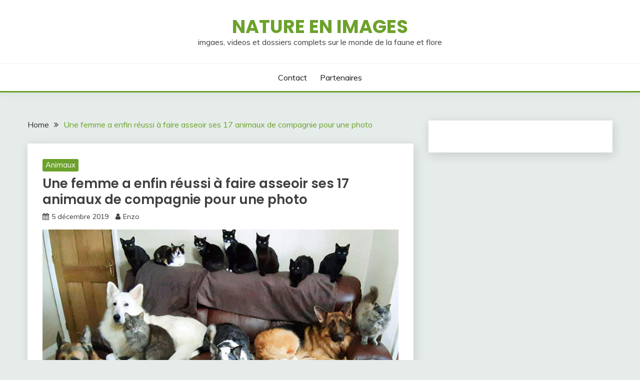

--- FILE ---
content_type: text/html; charset=UTF-8
request_url: https://nature-en-image.org/une-femme-a-enfin-reussi-a-faire-asseoir-ses-17-animaux-de-compagnie-pour-une-photo.html
body_size: 11641
content:
<!doctype html>
<html lang="fr-FR">
<head>
	<meta charset="UTF-8">
	<meta name="viewport" content="width=device-width, initial-scale=1">
	<link rel="profile" href="https://gmpg.org/xfn/11">

	<meta name='robots' content='index, follow, max-image-preview:large, max-snippet:-1, max-video-preview:-1' />

	<!-- This site is optimized with the Yoast SEO plugin v19.10 - https://yoast.com/wordpress/plugins/seo/ -->
	<title>Une femme a enfin réussi à faire asseoir ses 17 animaux de compagnie pour une photo - Nature en images</title>
	<link rel="canonical" href="https://nature-en-image.org/une-femme-a-enfin-reussi-a-faire-asseoir-ses-17-animaux-de-compagnie-pour-une-photo.html" />
	<meta property="og:locale" content="fr_FR" />
	<meta property="og:type" content="article" />
	<meta property="og:title" content="Une femme a enfin réussi à faire asseoir ses 17 animaux de compagnie pour une photo - Nature en images" />
	<meta property="og:description" content="M&#xEA;me si les propri&#xE9;taires aiment prendre des photos de leurs animaux de compagnie, il est clair que les animaux ne partagent pas le m&#xEA;me enthousiasme." />
	<meta property="og:url" content="https://nature-en-image.org/une-femme-a-enfin-reussi-a-faire-asseoir-ses-17-animaux-de-compagnie-pour-une-photo.html" />
	<meta property="og:site_name" content="Nature en images" />
	<meta property="article:published_time" content="2019-12-05T09:07:08+00:00" />
	<meta property="og:image" content="https://nature-en-image.org/wp-content/uploads/2019/12/17-animaux.jpg" />
	<meta property="og:image:width" content="1200" />
	<meta property="og:image:height" content="630" />
	<meta property="og:image:type" content="image/jpeg" />
	<meta name="author" content="Enzo" />
	<meta name="twitter:card" content="summary_large_image" />
	<meta name="twitter:label1" content="Écrit par" />
	<meta name="twitter:data1" content="Enzo" />
	<meta name="twitter:label2" content="Durée de lecture estimée" />
	<meta name="twitter:data2" content="1 minute" />
	<script type="application/ld+json" class="yoast-schema-graph">{"@context":"https://schema.org","@graph":[{"@type":"WebPage","@id":"https://nature-en-image.org/une-femme-a-enfin-reussi-a-faire-asseoir-ses-17-animaux-de-compagnie-pour-une-photo.html","url":"https://nature-en-image.org/une-femme-a-enfin-reussi-a-faire-asseoir-ses-17-animaux-de-compagnie-pour-une-photo.html","name":"Une femme a enfin réussi à faire asseoir ses 17 animaux de compagnie pour une photo - Nature en images","isPartOf":{"@id":"https://nature-en-image.org/#website"},"primaryImageOfPage":{"@id":"https://nature-en-image.org/une-femme-a-enfin-reussi-a-faire-asseoir-ses-17-animaux-de-compagnie-pour-une-photo.html#primaryimage"},"image":{"@id":"https://nature-en-image.org/une-femme-a-enfin-reussi-a-faire-asseoir-ses-17-animaux-de-compagnie-pour-une-photo.html#primaryimage"},"thumbnailUrl":"https://nature-en-image.org/wp-content/uploads/2019/12/17-animaux.jpg","datePublished":"2019-12-05T09:07:08+00:00","dateModified":"2019-12-05T09:07:08+00:00","author":{"@id":"https://nature-en-image.org/#/schema/person/e776db91705c69bfc930e27025a6dcbb"},"breadcrumb":{"@id":"https://nature-en-image.org/une-femme-a-enfin-reussi-a-faire-asseoir-ses-17-animaux-de-compagnie-pour-une-photo.html#breadcrumb"},"inLanguage":"fr-FR","potentialAction":[{"@type":"ReadAction","target":["https://nature-en-image.org/une-femme-a-enfin-reussi-a-faire-asseoir-ses-17-animaux-de-compagnie-pour-une-photo.html"]}]},{"@type":"ImageObject","inLanguage":"fr-FR","@id":"https://nature-en-image.org/une-femme-a-enfin-reussi-a-faire-asseoir-ses-17-animaux-de-compagnie-pour-une-photo.html#primaryimage","url":"https://nature-en-image.org/wp-content/uploads/2019/12/17-animaux.jpg","contentUrl":"https://nature-en-image.org/wp-content/uploads/2019/12/17-animaux.jpg","width":1200,"height":630},{"@type":"BreadcrumbList","@id":"https://nature-en-image.org/une-femme-a-enfin-reussi-a-faire-asseoir-ses-17-animaux-de-compagnie-pour-une-photo.html#breadcrumb","itemListElement":[{"@type":"ListItem","position":1,"name":"Accueil","item":"https://nature-en-image.org/"},{"@type":"ListItem","position":2,"name":"Une femme a enfin réussi à faire asseoir ses 17 animaux de compagnie pour une photo"}]},{"@type":"WebSite","@id":"https://nature-en-image.org/#website","url":"https://nature-en-image.org/","name":"Nature en images","description":"imgaes, videos et dossiers complets sur le monde de la faune et flore","potentialAction":[{"@type":"SearchAction","target":{"@type":"EntryPoint","urlTemplate":"https://nature-en-image.org/?s={search_term_string}"},"query-input":"required name=search_term_string"}],"inLanguage":"fr-FR"},{"@type":"Person","@id":"https://nature-en-image.org/#/schema/person/e776db91705c69bfc930e27025a6dcbb","name":"Enzo","image":{"@type":"ImageObject","inLanguage":"fr-FR","@id":"https://nature-en-image.org/#/schema/person/image/","url":"https://secure.gravatar.com/avatar/eae4557f49df43d282a6b160e15f5acc?s=96&d=mm&r=g","contentUrl":"https://secure.gravatar.com/avatar/eae4557f49df43d282a6b160e15f5acc?s=96&d=mm&r=g","caption":"Enzo"},"url":"https://nature-en-image.org/author/silemine"}]}</script>
	<!-- / Yoast SEO plugin. -->


<link rel='dns-prefetch' href='//fonts.googleapis.com' />
<link rel='dns-prefetch' href='//s.w.org' />
<script>
window._wpemojiSettings = {"baseUrl":"https:\/\/s.w.org\/images\/core\/emoji\/14.0.0\/72x72\/","ext":".png","svgUrl":"https:\/\/s.w.org\/images\/core\/emoji\/14.0.0\/svg\/","svgExt":".svg","source":{"concatemoji":"https:\/\/nature-en-image.org\/wp-includes\/js\/wp-emoji-release.min.js?ver=6.0.11"}};
/*! This file is auto-generated */
!function(e,a,t){var n,r,o,i=a.createElement("canvas"),p=i.getContext&&i.getContext("2d");function s(e,t){var a=String.fromCharCode,e=(p.clearRect(0,0,i.width,i.height),p.fillText(a.apply(this,e),0,0),i.toDataURL());return p.clearRect(0,0,i.width,i.height),p.fillText(a.apply(this,t),0,0),e===i.toDataURL()}function c(e){var t=a.createElement("script");t.src=e,t.defer=t.type="text/javascript",a.getElementsByTagName("head")[0].appendChild(t)}for(o=Array("flag","emoji"),t.supports={everything:!0,everythingExceptFlag:!0},r=0;r<o.length;r++)t.supports[o[r]]=function(e){if(!p||!p.fillText)return!1;switch(p.textBaseline="top",p.font="600 32px Arial",e){case"flag":return s([127987,65039,8205,9895,65039],[127987,65039,8203,9895,65039])?!1:!s([55356,56826,55356,56819],[55356,56826,8203,55356,56819])&&!s([55356,57332,56128,56423,56128,56418,56128,56421,56128,56430,56128,56423,56128,56447],[55356,57332,8203,56128,56423,8203,56128,56418,8203,56128,56421,8203,56128,56430,8203,56128,56423,8203,56128,56447]);case"emoji":return!s([129777,127995,8205,129778,127999],[129777,127995,8203,129778,127999])}return!1}(o[r]),t.supports.everything=t.supports.everything&&t.supports[o[r]],"flag"!==o[r]&&(t.supports.everythingExceptFlag=t.supports.everythingExceptFlag&&t.supports[o[r]]);t.supports.everythingExceptFlag=t.supports.everythingExceptFlag&&!t.supports.flag,t.DOMReady=!1,t.readyCallback=function(){t.DOMReady=!0},t.supports.everything||(n=function(){t.readyCallback()},a.addEventListener?(a.addEventListener("DOMContentLoaded",n,!1),e.addEventListener("load",n,!1)):(e.attachEvent("onload",n),a.attachEvent("onreadystatechange",function(){"complete"===a.readyState&&t.readyCallback()})),(e=t.source||{}).concatemoji?c(e.concatemoji):e.wpemoji&&e.twemoji&&(c(e.twemoji),c(e.wpemoji)))}(window,document,window._wpemojiSettings);
</script>
<style>
img.wp-smiley,
img.emoji {
	display: inline !important;
	border: none !important;
	box-shadow: none !important;
	height: 1em !important;
	width: 1em !important;
	margin: 0 0.07em !important;
	vertical-align: -0.1em !important;
	background: none !important;
	padding: 0 !important;
}
</style>
	<link rel='stylesheet' id='wp-block-library-css'  href='https://nature-en-image.org/wp-includes/css/dist/block-library/style.min.css?ver=6.0.11' media='all' />
<style id='wp-block-library-theme-inline-css'>
.wp-block-audio figcaption{color:#555;font-size:13px;text-align:center}.is-dark-theme .wp-block-audio figcaption{color:hsla(0,0%,100%,.65)}.wp-block-code{border:1px solid #ccc;border-radius:4px;font-family:Menlo,Consolas,monaco,monospace;padding:.8em 1em}.wp-block-embed figcaption{color:#555;font-size:13px;text-align:center}.is-dark-theme .wp-block-embed figcaption{color:hsla(0,0%,100%,.65)}.blocks-gallery-caption{color:#555;font-size:13px;text-align:center}.is-dark-theme .blocks-gallery-caption{color:hsla(0,0%,100%,.65)}.wp-block-image figcaption{color:#555;font-size:13px;text-align:center}.is-dark-theme .wp-block-image figcaption{color:hsla(0,0%,100%,.65)}.wp-block-pullquote{border-top:4px solid;border-bottom:4px solid;margin-bottom:1.75em;color:currentColor}.wp-block-pullquote__citation,.wp-block-pullquote cite,.wp-block-pullquote footer{color:currentColor;text-transform:uppercase;font-size:.8125em;font-style:normal}.wp-block-quote{border-left:.25em solid;margin:0 0 1.75em;padding-left:1em}.wp-block-quote cite,.wp-block-quote footer{color:currentColor;font-size:.8125em;position:relative;font-style:normal}.wp-block-quote.has-text-align-right{border-left:none;border-right:.25em solid;padding-left:0;padding-right:1em}.wp-block-quote.has-text-align-center{border:none;padding-left:0}.wp-block-quote.is-large,.wp-block-quote.is-style-large,.wp-block-quote.is-style-plain{border:none}.wp-block-search .wp-block-search__label{font-weight:700}:where(.wp-block-group.has-background){padding:1.25em 2.375em}.wp-block-separator.has-css-opacity{opacity:.4}.wp-block-separator{border:none;border-bottom:2px solid;margin-left:auto;margin-right:auto}.wp-block-separator.has-alpha-channel-opacity{opacity:1}.wp-block-separator:not(.is-style-wide):not(.is-style-dots){width:100px}.wp-block-separator.has-background:not(.is-style-dots){border-bottom:none;height:1px}.wp-block-separator.has-background:not(.is-style-wide):not(.is-style-dots){height:2px}.wp-block-table thead{border-bottom:3px solid}.wp-block-table tfoot{border-top:3px solid}.wp-block-table td,.wp-block-table th{padding:.5em;border:1px solid;word-break:normal}.wp-block-table figcaption{color:#555;font-size:13px;text-align:center}.is-dark-theme .wp-block-table figcaption{color:hsla(0,0%,100%,.65)}.wp-block-video figcaption{color:#555;font-size:13px;text-align:center}.is-dark-theme .wp-block-video figcaption{color:hsla(0,0%,100%,.65)}.wp-block-template-part.has-background{padding:1.25em 2.375em;margin-top:0;margin-bottom:0}
</style>
<style id='global-styles-inline-css'>
body{--wp--preset--color--black: #000000;--wp--preset--color--cyan-bluish-gray: #abb8c3;--wp--preset--color--white: #ffffff;--wp--preset--color--pale-pink: #f78da7;--wp--preset--color--vivid-red: #cf2e2e;--wp--preset--color--luminous-vivid-orange: #ff6900;--wp--preset--color--luminous-vivid-amber: #fcb900;--wp--preset--color--light-green-cyan: #7bdcb5;--wp--preset--color--vivid-green-cyan: #00d084;--wp--preset--color--pale-cyan-blue: #8ed1fc;--wp--preset--color--vivid-cyan-blue: #0693e3;--wp--preset--color--vivid-purple: #9b51e0;--wp--preset--gradient--vivid-cyan-blue-to-vivid-purple: linear-gradient(135deg,rgba(6,147,227,1) 0%,rgb(155,81,224) 100%);--wp--preset--gradient--light-green-cyan-to-vivid-green-cyan: linear-gradient(135deg,rgb(122,220,180) 0%,rgb(0,208,130) 100%);--wp--preset--gradient--luminous-vivid-amber-to-luminous-vivid-orange: linear-gradient(135deg,rgba(252,185,0,1) 0%,rgba(255,105,0,1) 100%);--wp--preset--gradient--luminous-vivid-orange-to-vivid-red: linear-gradient(135deg,rgba(255,105,0,1) 0%,rgb(207,46,46) 100%);--wp--preset--gradient--very-light-gray-to-cyan-bluish-gray: linear-gradient(135deg,rgb(238,238,238) 0%,rgb(169,184,195) 100%);--wp--preset--gradient--cool-to-warm-spectrum: linear-gradient(135deg,rgb(74,234,220) 0%,rgb(151,120,209) 20%,rgb(207,42,186) 40%,rgb(238,44,130) 60%,rgb(251,105,98) 80%,rgb(254,248,76) 100%);--wp--preset--gradient--blush-light-purple: linear-gradient(135deg,rgb(255,206,236) 0%,rgb(152,150,240) 100%);--wp--preset--gradient--blush-bordeaux: linear-gradient(135deg,rgb(254,205,165) 0%,rgb(254,45,45) 50%,rgb(107,0,62) 100%);--wp--preset--gradient--luminous-dusk: linear-gradient(135deg,rgb(255,203,112) 0%,rgb(199,81,192) 50%,rgb(65,88,208) 100%);--wp--preset--gradient--pale-ocean: linear-gradient(135deg,rgb(255,245,203) 0%,rgb(182,227,212) 50%,rgb(51,167,181) 100%);--wp--preset--gradient--electric-grass: linear-gradient(135deg,rgb(202,248,128) 0%,rgb(113,206,126) 100%);--wp--preset--gradient--midnight: linear-gradient(135deg,rgb(2,3,129) 0%,rgb(40,116,252) 100%);--wp--preset--duotone--dark-grayscale: url('#wp-duotone-dark-grayscale');--wp--preset--duotone--grayscale: url('#wp-duotone-grayscale');--wp--preset--duotone--purple-yellow: url('#wp-duotone-purple-yellow');--wp--preset--duotone--blue-red: url('#wp-duotone-blue-red');--wp--preset--duotone--midnight: url('#wp-duotone-midnight');--wp--preset--duotone--magenta-yellow: url('#wp-duotone-magenta-yellow');--wp--preset--duotone--purple-green: url('#wp-duotone-purple-green');--wp--preset--duotone--blue-orange: url('#wp-duotone-blue-orange');--wp--preset--font-size--small: 16px;--wp--preset--font-size--medium: 20px;--wp--preset--font-size--large: 25px;--wp--preset--font-size--x-large: 42px;--wp--preset--font-size--larger: 35px;}.has-black-color{color: var(--wp--preset--color--black) !important;}.has-cyan-bluish-gray-color{color: var(--wp--preset--color--cyan-bluish-gray) !important;}.has-white-color{color: var(--wp--preset--color--white) !important;}.has-pale-pink-color{color: var(--wp--preset--color--pale-pink) !important;}.has-vivid-red-color{color: var(--wp--preset--color--vivid-red) !important;}.has-luminous-vivid-orange-color{color: var(--wp--preset--color--luminous-vivid-orange) !important;}.has-luminous-vivid-amber-color{color: var(--wp--preset--color--luminous-vivid-amber) !important;}.has-light-green-cyan-color{color: var(--wp--preset--color--light-green-cyan) !important;}.has-vivid-green-cyan-color{color: var(--wp--preset--color--vivid-green-cyan) !important;}.has-pale-cyan-blue-color{color: var(--wp--preset--color--pale-cyan-blue) !important;}.has-vivid-cyan-blue-color{color: var(--wp--preset--color--vivid-cyan-blue) !important;}.has-vivid-purple-color{color: var(--wp--preset--color--vivid-purple) !important;}.has-black-background-color{background-color: var(--wp--preset--color--black) !important;}.has-cyan-bluish-gray-background-color{background-color: var(--wp--preset--color--cyan-bluish-gray) !important;}.has-white-background-color{background-color: var(--wp--preset--color--white) !important;}.has-pale-pink-background-color{background-color: var(--wp--preset--color--pale-pink) !important;}.has-vivid-red-background-color{background-color: var(--wp--preset--color--vivid-red) !important;}.has-luminous-vivid-orange-background-color{background-color: var(--wp--preset--color--luminous-vivid-orange) !important;}.has-luminous-vivid-amber-background-color{background-color: var(--wp--preset--color--luminous-vivid-amber) !important;}.has-light-green-cyan-background-color{background-color: var(--wp--preset--color--light-green-cyan) !important;}.has-vivid-green-cyan-background-color{background-color: var(--wp--preset--color--vivid-green-cyan) !important;}.has-pale-cyan-blue-background-color{background-color: var(--wp--preset--color--pale-cyan-blue) !important;}.has-vivid-cyan-blue-background-color{background-color: var(--wp--preset--color--vivid-cyan-blue) !important;}.has-vivid-purple-background-color{background-color: var(--wp--preset--color--vivid-purple) !important;}.has-black-border-color{border-color: var(--wp--preset--color--black) !important;}.has-cyan-bluish-gray-border-color{border-color: var(--wp--preset--color--cyan-bluish-gray) !important;}.has-white-border-color{border-color: var(--wp--preset--color--white) !important;}.has-pale-pink-border-color{border-color: var(--wp--preset--color--pale-pink) !important;}.has-vivid-red-border-color{border-color: var(--wp--preset--color--vivid-red) !important;}.has-luminous-vivid-orange-border-color{border-color: var(--wp--preset--color--luminous-vivid-orange) !important;}.has-luminous-vivid-amber-border-color{border-color: var(--wp--preset--color--luminous-vivid-amber) !important;}.has-light-green-cyan-border-color{border-color: var(--wp--preset--color--light-green-cyan) !important;}.has-vivid-green-cyan-border-color{border-color: var(--wp--preset--color--vivid-green-cyan) !important;}.has-pale-cyan-blue-border-color{border-color: var(--wp--preset--color--pale-cyan-blue) !important;}.has-vivid-cyan-blue-border-color{border-color: var(--wp--preset--color--vivid-cyan-blue) !important;}.has-vivid-purple-border-color{border-color: var(--wp--preset--color--vivid-purple) !important;}.has-vivid-cyan-blue-to-vivid-purple-gradient-background{background: var(--wp--preset--gradient--vivid-cyan-blue-to-vivid-purple) !important;}.has-light-green-cyan-to-vivid-green-cyan-gradient-background{background: var(--wp--preset--gradient--light-green-cyan-to-vivid-green-cyan) !important;}.has-luminous-vivid-amber-to-luminous-vivid-orange-gradient-background{background: var(--wp--preset--gradient--luminous-vivid-amber-to-luminous-vivid-orange) !important;}.has-luminous-vivid-orange-to-vivid-red-gradient-background{background: var(--wp--preset--gradient--luminous-vivid-orange-to-vivid-red) !important;}.has-very-light-gray-to-cyan-bluish-gray-gradient-background{background: var(--wp--preset--gradient--very-light-gray-to-cyan-bluish-gray) !important;}.has-cool-to-warm-spectrum-gradient-background{background: var(--wp--preset--gradient--cool-to-warm-spectrum) !important;}.has-blush-light-purple-gradient-background{background: var(--wp--preset--gradient--blush-light-purple) !important;}.has-blush-bordeaux-gradient-background{background: var(--wp--preset--gradient--blush-bordeaux) !important;}.has-luminous-dusk-gradient-background{background: var(--wp--preset--gradient--luminous-dusk) !important;}.has-pale-ocean-gradient-background{background: var(--wp--preset--gradient--pale-ocean) !important;}.has-electric-grass-gradient-background{background: var(--wp--preset--gradient--electric-grass) !important;}.has-midnight-gradient-background{background: var(--wp--preset--gradient--midnight) !important;}.has-small-font-size{font-size: var(--wp--preset--font-size--small) !important;}.has-medium-font-size{font-size: var(--wp--preset--font-size--medium) !important;}.has-large-font-size{font-size: var(--wp--preset--font-size--large) !important;}.has-x-large-font-size{font-size: var(--wp--preset--font-size--x-large) !important;}
</style>
<link rel='stylesheet' id='contact-form-7-css'  href='https://nature-en-image.org/wp-content/plugins/contact-form-7/includes/css/styles.css?ver=5.6.4' media='all' />
<link rel='stylesheet' id='fairy-parent-style-css'  href='https://nature-en-image.org/wp-content/themes/fairy/style.css?ver=6.0.11' media='all' />
<link rel='stylesheet' id='fairy-lite-style-css'  href='https://nature-en-image.org/wp-content/themes/fairy-lite/style.css?ver=6.0.11' media='all' />
<link rel='stylesheet' id='Muli:400,300italic,300-css'  href='//fonts.googleapis.com/css?family=Muli%3A400%2C300italic%2C300&#038;ver=6.0.11' media='all' />
<link rel='stylesheet' id='Poppins:400,500,600,700-css'  href='//fonts.googleapis.com/css?family=Poppins%3A400%2C500%2C600%2C700&#038;ver=6.0.11' media='all' />
<link rel='stylesheet' id='font-awesome-css'  href='https://nature-en-image.org/wp-content/themes/fairy/candidthemes/assets/framework/Font-Awesome/css/font-awesome.min.css?ver=1.2.8' media='all' />
<link rel='stylesheet' id='slick-css'  href='https://nature-en-image.org/wp-content/themes/fairy/candidthemes/assets/framework/slick/slick.css?ver=1.2.8' media='all' />
<link rel='stylesheet' id='slick-theme-css'  href='https://nature-en-image.org/wp-content/themes/fairy/candidthemes/assets/framework/slick/slick-theme.css?ver=1.2.8' media='all' />
<link rel='stylesheet' id='fairy-style-css'  href='https://nature-en-image.org/wp-content/themes/fairy-lite/style.css?ver=1.2.8' media='all' />
<style id='fairy-style-inline-css'>
.primary-color, p a, h1 a, h2 a, h3 a, h4 a, h5 a, .author-title a, figure a, table a, span a, strong a, li a, h1 a, .btn-primary-border, .main-navigation #primary-menu > li > a:hover, .widget-area .widget a:hover, .widget-area .widget a:focus, .card-bg-image .card_body a:hover, .main-navigation #primary-menu > li.focus > a, .card-blog-post .category-label-group a:hover, .card_title a:hover, .card-blog-post .entry-meta a:hover, .site-title a:visited, .post-navigation .nav-links > * a:hover, .post-navigation .nav-links > * a:focus, .wp-block-button.is-style-outline .wp-block-button__link, .error-404-title, .ct-dark-mode a:hover, .ct-dark-mode .widget ul li a:hover, .ct-dark-mode .widget-area .widget ul li a:hover, .ct-dark-mode .post-navigation .nav-links > * a, .ct-dark-mode .author-wrapper .author-title a, .ct-dark-mode .wp-calendar-nav a, .site-footer a:hover, .top-header-toggle-btn, .woocommerce ul.products li.product .woocommerce-loop-category__title:hover, .woocommerce ul.products li.product .woocommerce-loop-product__title:hover, .woocommerce ul.products li.product h3:hover, .entry-content dl a, .entry-content table a, .entry-content ul a, .breadcrumb-trail .trial-items a:hover, .breadcrumbs ul a:hover, .breadcrumb-trail .trial-items .trial-end a, .breadcrumbs ul li:last-child a, .comment-list .comment .comment-body a, .comment-list .comment .comment-body .comment-metadata a.comment-edit-link { color: #6ca12b; }.primary-bg, .btn-primary, .main-navigation ul ul a, #secondary .widget .widget-title:after, .search-form .search-submit, .category-label-group a:after, .posts-navigation .nav-links a, .category-label-group.bg-label a, .wp-block-button__link, .wp-block-button.is-style-outline .wp-block-button__link:hover, button, input[type="button"], input[type="reset"], input[type="submit"], .pagination .page-numbers.current, .pagination .page-numbers:hover, table #today, .tagcloud .tag-cloud-link:hover, .footer-go-to-top, .woocommerce ul.products li.product .button,
.woocommerce #respond input#submit.alt, .woocommerce a.button.alt, .woocommerce button.button.alt, .woocommerce input.button.alt,
.woocommerce #respond input#submit.alt.disabled, .woocommerce #respond input#submit.alt.disabled:hover, .woocommerce #respond input#submit.alt:disabled, .woocommerce #respond input#submit.alt:disabled:hover, .woocommerce #respond input#submit.alt:disabled[disabled], .woocommerce #respond input#submit.alt:disabled[disabled]:hover, .woocommerce a.button.alt.disabled, .woocommerce a.button.alt.disabled:hover, .woocommerce a.button.alt:disabled, .woocommerce a.button.alt:disabled:hover, .woocommerce a.button.alt:disabled[disabled], .woocommerce a.button.alt:disabled[disabled]:hover, .woocommerce button.button.alt.disabled, .woocommerce button.button.alt.disabled:hover, .woocommerce button.button.alt:disabled, .woocommerce button.button.alt:disabled:hover, .woocommerce button.button.alt:disabled[disabled], .woocommerce button.button.alt:disabled[disabled]:hover, .woocommerce input.button.alt.disabled, .woocommerce input.button.alt.disabled:hover, .woocommerce input.button.alt:disabled, .woocommerce input.button.alt:disabled:hover, .woocommerce input.button.alt:disabled[disabled], .woocommerce input.button.alt:disabled[disabled]:hover, .woocommerce .widget_price_filter .ui-slider .ui-slider-range, .woocommerce .widget_price_filter .ui-slider .ui-slider-handle, .fairy-menu-social li a[href*="mailto:"] { background-color: #6ca12b; }.primary-border, .btn-primary-border, .site-header-v2,.wp-block-button.is-style-outline .wp-block-button__link, .site-header-bottom { border-color: #6ca12b; }a:focus, button.slick-arrow:focus, input[type=text]:focus, input[type=email]:focus, input[type=password]:focus, input[type=search]:focus, input[type=file]:focus, input[type=number]:focus, input[type=datetime]:focus, input[type=url]:focus, select:focus, textarea:focus { outline-color: #6ca12b; }.entry-content a { text-decoration-color: #6ca12b; }.post-thumbnail a:focus img, .card_media a:focus img, article.sticky .card-blog-post { border-color: #6ca12b; }.site-title, .site-title a, h1.site-title a, p.site-title a,  .site-title a:visited { color: #6ca12b; }.site-description { color: #404040; }
                    .card-bg-image:after, .card-bg-image.card-promo .card_media a:after{
                    background-image: linear-gradient(45deg, rgba(255, 126, 0, 0.5), rgba(0, 0, 0, 0.5));
                    }
                    
                    .entry-content a{
                   text-decoration: underline;
                    }
                    body, button, input, select, optgroup, textarea { font-family: 'Muli'; }h1, h2, h3, h4, h5, h6, .entry-content h1 { font-family: 'Poppins'; }
</style>
<script src='https://nature-en-image.org/wp-includes/js/jquery/jquery.min.js?ver=3.6.0' id='jquery-core-js'></script>
<script src='https://nature-en-image.org/wp-includes/js/jquery/jquery-migrate.min.js?ver=3.3.2' id='jquery-migrate-js'></script>
<script id='jquery-js-after'>
jQuery(document).ready(function() {
	jQuery(".17006466b331087148c576b4f8338b72").click(function() {
		jQuery.post(
			"https://nature-en-image.org/wp-admin/admin-ajax.php", {
				"action": "quick_adsense_onpost_ad_click",
				"quick_adsense_onpost_ad_index": jQuery(this).attr("data-index"),
				"quick_adsense_nonce": "c5a8ed4b70",
			}, function(response) { }
		);
	});
});
</script>
<script src='https://nature-en-image.org/wp-content/plugins/google-analyticator/external-tracking.min.js?ver=6.5.4' id='ga-external-tracking-js'></script>
<link rel="https://api.w.org/" href="https://nature-en-image.org/wp-json/" /><link rel="alternate" type="application/json" href="https://nature-en-image.org/wp-json/wp/v2/posts/1992" /><link rel="alternate" type="application/json+oembed" href="https://nature-en-image.org/wp-json/oembed/1.0/embed?url=https%3A%2F%2Fnature-en-image.org%2Fune-femme-a-enfin-reussi-a-faire-asseoir-ses-17-animaux-de-compagnie-pour-une-photo.html" />
<link rel="alternate" type="text/xml+oembed" href="https://nature-en-image.org/wp-json/oembed/1.0/embed?url=https%3A%2F%2Fnature-en-image.org%2Fune-femme-a-enfin-reussi-a-faire-asseoir-ses-17-animaux-de-compagnie-pour-une-photo.html&#038;format=xml" />
<link rel="pingback" href="https://nature-en-image.org/xmlrpc.php"><!-- Google Analytics Tracking by Google Analyticator 6.5.4: http://www.videousermanuals.com/google-analyticator/ -->
<script type="text/javascript">
    var analyticsFileTypes = [''];
    var analyticsSnippet = 'disabled';
    var analyticsEventTracking = 'enabled';
</script>
<script type="text/javascript">
	(function(i,s,o,g,r,a,m){i['GoogleAnalyticsObject']=r;i[r]=i[r]||function(){
	(i[r].q=i[r].q||[]).push(arguments)},i[r].l=1*new Date();a=s.createElement(o),
	m=s.getElementsByTagName(o)[0];a.async=1;a.src=g;m.parentNode.insertBefore(a,m)
	})(window,document,'script','//www.google-analytics.com/analytics.js','ga');
	ga('create', 'UA-27308234-1', 'auto');
 
	ga('send', 'pageview');
</script>
</head>

<body class="post-template-default single single-post postid-1992 single-format-standard wp-embed-responsive ct-sticky-sidebar">
<svg xmlns="http://www.w3.org/2000/svg" viewBox="0 0 0 0" width="0" height="0" focusable="false" role="none" style="visibility: hidden; position: absolute; left: -9999px; overflow: hidden;" ><defs><filter id="wp-duotone-dark-grayscale"><feColorMatrix color-interpolation-filters="sRGB" type="matrix" values=" .299 .587 .114 0 0 .299 .587 .114 0 0 .299 .587 .114 0 0 .299 .587 .114 0 0 " /><feComponentTransfer color-interpolation-filters="sRGB" ><feFuncR type="table" tableValues="0 0.49803921568627" /><feFuncG type="table" tableValues="0 0.49803921568627" /><feFuncB type="table" tableValues="0 0.49803921568627" /><feFuncA type="table" tableValues="1 1" /></feComponentTransfer><feComposite in2="SourceGraphic" operator="in" /></filter></defs></svg><svg xmlns="http://www.w3.org/2000/svg" viewBox="0 0 0 0" width="0" height="0" focusable="false" role="none" style="visibility: hidden; position: absolute; left: -9999px; overflow: hidden;" ><defs><filter id="wp-duotone-grayscale"><feColorMatrix color-interpolation-filters="sRGB" type="matrix" values=" .299 .587 .114 0 0 .299 .587 .114 0 0 .299 .587 .114 0 0 .299 .587 .114 0 0 " /><feComponentTransfer color-interpolation-filters="sRGB" ><feFuncR type="table" tableValues="0 1" /><feFuncG type="table" tableValues="0 1" /><feFuncB type="table" tableValues="0 1" /><feFuncA type="table" tableValues="1 1" /></feComponentTransfer><feComposite in2="SourceGraphic" operator="in" /></filter></defs></svg><svg xmlns="http://www.w3.org/2000/svg" viewBox="0 0 0 0" width="0" height="0" focusable="false" role="none" style="visibility: hidden; position: absolute; left: -9999px; overflow: hidden;" ><defs><filter id="wp-duotone-purple-yellow"><feColorMatrix color-interpolation-filters="sRGB" type="matrix" values=" .299 .587 .114 0 0 .299 .587 .114 0 0 .299 .587 .114 0 0 .299 .587 .114 0 0 " /><feComponentTransfer color-interpolation-filters="sRGB" ><feFuncR type="table" tableValues="0.54901960784314 0.98823529411765" /><feFuncG type="table" tableValues="0 1" /><feFuncB type="table" tableValues="0.71764705882353 0.25490196078431" /><feFuncA type="table" tableValues="1 1" /></feComponentTransfer><feComposite in2="SourceGraphic" operator="in" /></filter></defs></svg><svg xmlns="http://www.w3.org/2000/svg" viewBox="0 0 0 0" width="0" height="0" focusable="false" role="none" style="visibility: hidden; position: absolute; left: -9999px; overflow: hidden;" ><defs><filter id="wp-duotone-blue-red"><feColorMatrix color-interpolation-filters="sRGB" type="matrix" values=" .299 .587 .114 0 0 .299 .587 .114 0 0 .299 .587 .114 0 0 .299 .587 .114 0 0 " /><feComponentTransfer color-interpolation-filters="sRGB" ><feFuncR type="table" tableValues="0 1" /><feFuncG type="table" tableValues="0 0.27843137254902" /><feFuncB type="table" tableValues="0.5921568627451 0.27843137254902" /><feFuncA type="table" tableValues="1 1" /></feComponentTransfer><feComposite in2="SourceGraphic" operator="in" /></filter></defs></svg><svg xmlns="http://www.w3.org/2000/svg" viewBox="0 0 0 0" width="0" height="0" focusable="false" role="none" style="visibility: hidden; position: absolute; left: -9999px; overflow: hidden;" ><defs><filter id="wp-duotone-midnight"><feColorMatrix color-interpolation-filters="sRGB" type="matrix" values=" .299 .587 .114 0 0 .299 .587 .114 0 0 .299 .587 .114 0 0 .299 .587 .114 0 0 " /><feComponentTransfer color-interpolation-filters="sRGB" ><feFuncR type="table" tableValues="0 0" /><feFuncG type="table" tableValues="0 0.64705882352941" /><feFuncB type="table" tableValues="0 1" /><feFuncA type="table" tableValues="1 1" /></feComponentTransfer><feComposite in2="SourceGraphic" operator="in" /></filter></defs></svg><svg xmlns="http://www.w3.org/2000/svg" viewBox="0 0 0 0" width="0" height="0" focusable="false" role="none" style="visibility: hidden; position: absolute; left: -9999px; overflow: hidden;" ><defs><filter id="wp-duotone-magenta-yellow"><feColorMatrix color-interpolation-filters="sRGB" type="matrix" values=" .299 .587 .114 0 0 .299 .587 .114 0 0 .299 .587 .114 0 0 .299 .587 .114 0 0 " /><feComponentTransfer color-interpolation-filters="sRGB" ><feFuncR type="table" tableValues="0.78039215686275 1" /><feFuncG type="table" tableValues="0 0.94901960784314" /><feFuncB type="table" tableValues="0.35294117647059 0.47058823529412" /><feFuncA type="table" tableValues="1 1" /></feComponentTransfer><feComposite in2="SourceGraphic" operator="in" /></filter></defs></svg><svg xmlns="http://www.w3.org/2000/svg" viewBox="0 0 0 0" width="0" height="0" focusable="false" role="none" style="visibility: hidden; position: absolute; left: -9999px; overflow: hidden;" ><defs><filter id="wp-duotone-purple-green"><feColorMatrix color-interpolation-filters="sRGB" type="matrix" values=" .299 .587 .114 0 0 .299 .587 .114 0 0 .299 .587 .114 0 0 .299 .587 .114 0 0 " /><feComponentTransfer color-interpolation-filters="sRGB" ><feFuncR type="table" tableValues="0.65098039215686 0.40392156862745" /><feFuncG type="table" tableValues="0 1" /><feFuncB type="table" tableValues="0.44705882352941 0.4" /><feFuncA type="table" tableValues="1 1" /></feComponentTransfer><feComposite in2="SourceGraphic" operator="in" /></filter></defs></svg><svg xmlns="http://www.w3.org/2000/svg" viewBox="0 0 0 0" width="0" height="0" focusable="false" role="none" style="visibility: hidden; position: absolute; left: -9999px; overflow: hidden;" ><defs><filter id="wp-duotone-blue-orange"><feColorMatrix color-interpolation-filters="sRGB" type="matrix" values=" .299 .587 .114 0 0 .299 .587 .114 0 0 .299 .587 .114 0 0 .299 .587 .114 0 0 " /><feComponentTransfer color-interpolation-filters="sRGB" ><feFuncR type="table" tableValues="0.098039215686275 1" /><feFuncG type="table" tableValues="0 0.66274509803922" /><feFuncB type="table" tableValues="0.84705882352941 0.41960784313725" /><feFuncA type="table" tableValues="1 1" /></feComponentTransfer><feComposite in2="SourceGraphic" operator="in" /></filter></defs></svg><div id="page" class="site">
        <a class="skip-link screen-reader-text" href="#content">Skip to content</a>
                <header id="masthead" class="site-header text-center site-header-v2">
            
        <section id="site-navigation" class="site-header-top header-main-bar" >
            <div class="container">
                <div class="row">
                    <div class="col-1-1">
                                <div class="site-branding">
                            <p class="site-title"><a href="https://nature-en-image.org/"
                                         rel="home">Nature en images</a></p>
                            <p class="site-description">imgaes, videos et dossiers complets sur le monde de la faune et flore</p>
                    </div><!-- .site-branding -->

        <button id="menu-toggle-button" class="menu-toggle" aria-controls="primary-menu" aria-expanded="false">
            <span class="line"></span>
            <span class="line"></span>
            <span class="line"></span>
        </button>
                            </div>

                </div>
            </div>
        </section>

        <section class="site-header-bottom">
            <div class="container">
                        <nav class="main-navigation">
            <ul id="primary-menu" class="nav navbar-nav nav-menu justify-content-center">
                <li class="page_item page-item-807"><a href="https://nature-en-image.org/contact">Contact</a></li>
<li class="page_item page-item-214"><a href="https://nature-en-image.org/partenaires">Partenaires</a></li>
                <button class="close_nav"><i class="fa fa-times"></i></button>
            </ul>
        </nav><!-- #site-navigation -->
        
            </div>
        </section>
                </header><!-- #masthead -->
        <div id="content" class="site-content">
    <main class="site-main">
        <section class="single-section sec-spacing">
            <div class="container">
                                <div class="row ">
                    <div id="primary" class="col-1-1 col-md-2-3">

                                        <div class="fairy-breadcrumb-wrapper">
                    <div class='breadcrumbs init-animate clearfix'><div id='fairy-breadcrumbs' class='clearfix'><div role="navigation" aria-label="Breadcrumbs" class="breadcrumb-trail breadcrumbs" itemprop="breadcrumb"><ul class="trail-items" itemscope itemtype="http://schema.org/BreadcrumbList"><meta name="numberOfItems" content="2" /><meta name="itemListOrder" content="Ascending" /><li itemprop="itemListElement" itemscope itemtype="http://schema.org/ListItem" class="trail-item trail-begin"><a href="https://nature-en-image.org" rel="home" itemprop="item"><span itemprop="name">Home</span></a><meta itemprop="position" content="1" /></li><li itemprop="itemListElement" itemscope itemtype="http://schema.org/ListItem" class="trail-item trail-end"><a href="https://nature-en-image.org/une-femme-a-enfin-reussi-a-faire-asseoir-ses-17-animaux-de-compagnie-pour-une-photo.html" itemprop="item"><span itemprop="name">Une femme a enfin réussi à faire asseoir ses 17 animaux de compagnie pour une photo</span></a><meta itemprop="position" content="2" /></li></ul></div></div></div>                </div>
                
                        
<article id="post-1992" class="post-1992 post type-post status-publish format-standard has-post-thumbnail hentry category-animaux">
    <!-- for full single column card layout add [.card-full-width] class -->
    <div class="card card-blog-post card-full-width card-single-article">
         <div class="fairy-metas">
            <div class="category-label-group bg-label"><span class="cat-links"><a class="ct-cat-item-11" href="https://nature-en-image.org/category/animaux"  rel="category tag">Animaux</a> </span></div>

            <h1 class="card_title">Une femme a enfin réussi à faire asseoir ses 17 animaux de compagnie pour une photo</h1>                            <div class="entry-meta">
                    <span class="posted-on"><i class="fa fa-calendar"></i><a href="https://nature-en-image.org/une-femme-a-enfin-reussi-a-faire-asseoir-ses-17-animaux-de-compagnie-pour-une-photo.html" rel="bookmark"><time class="entry-date published updated" datetime="2019-12-05T09:07:08+00:00">5 décembre 2019</time></a></span><span class="byline"> <span class="author vcard"><i class="fa fa-user"></i><a class="url fn n" href="https://nature-en-image.org/author/silemine">Enzo</a></span></span>                </div><!-- .entry-meta -->
                        </div>

                <figure class="card_media">
                
            <div class="post-thumbnail">
                <img width="1200" height="630" src="https://nature-en-image.org/wp-content/uploads/2019/12/17-animaux.jpg" class="attachment-post-thumbnail size-post-thumbnail wp-post-image" alt="" srcset="https://nature-en-image.org/wp-content/uploads/2019/12/17-animaux.jpg 1200w, https://nature-en-image.org/wp-content/uploads/2019/12/17-animaux-300x158.jpg 300w, https://nature-en-image.org/wp-content/uploads/2019/12/17-animaux-768x403.jpg 768w, https://nature-en-image.org/wp-content/uploads/2019/12/17-animaux-1024x538.jpg 1024w" sizes="(max-width: 1200px) 100vw, 1200px" />            </div><!-- .post-thumbnail -->

                </figure>
                    <div class="card_body">
            <div class="entry-content">
                <p>M&#xEA;me si les propri&#xE9;taires aiment prendre des photos de leurs animaux de compagnie, il est clair que les animaux ne partagent pas le m&#xEA;me enthousiasme. R&#xE9;ussir &#xE0; prendre une belle photo d&#x2019;un chat ou d&#x2019;un chien est parfois presque impossible, et par cons&#xE9;quent, beaucoup d&#x2019;entre nous ont une tonne de photos floues.</p><!-- Ezoic - wp_under_page_title - under_page_title --><div id="ezoic-pub-ad-placeholder-107" data-inserter-version="2"></div><!-- End Ezoic - wp_under_page_title - under_page_title -->
<p>Il est difficile d&#x2019;imaginer &#xE0; quoi ressemble une photo parfaite de tous vos animaux de compagnie si vous en avez 17. Cependant, une femme nomm&#xE9;e Kathy Smith a fait ce qui semblait impossible : elle a r&#xE9;ussi &#xE0; faire asseoir tous ses chats et ses chiens, un total de 17 animaux de compagnie, pour une belle photo de famille.</p>
<blockquote class="imgur-embed-pub" lang="en" data-id="a/D01fU0I" data-context="false" ><p><a href="//imgur.com/a/D01fU0I"></a></p><!-- Ezoic - wp_under_first_paragraph - under_first_paragraph --><div id="ezoic-pub-ad-placeholder-115" data-inserter-version="2"></div><!-- End Ezoic - wp_under_first_paragraph - under_first_paragraph --></blockquote>
<p><script async src="//s.imgur.com/min/embed.js" charset="utf-8"></script></p>
<!--CusAds0-->
<div style="font-size: 0px; height: 0px; line-height: 0px; margin: 0; padding: 0; clear: both;"></div>            </div>
            

        </div>
    </div>
                    <div class="related-post">
                                            <h2 class="post-title">Related Posts</h2>
                                        <div class="row">
                                                    <div class="col-1-1 col-sm-1-2 col-md-1-2">
                                <div class="card card-blog-post card-full-width">
                                                                            <figure class="card_media">
                                            <a href="https://nature-en-image.org/quel-animal-soigne-un-veterinaire.html">
                                                <img width="800" height="600" src="https://nature-en-image.org/wp-content/uploads/2022/11/dog-g9b3dfe138_1920-800x600.jpg" class="attachment-fairy-medium size-fairy-medium wp-post-image" alt="" loading="lazy" />                                            </a>
                                        </figure>
                                                                        <div class="card_body">
                                        <div class="category-label-group bg-label"><span class="cat-links"><a class="ct-cat-item-11" href="https://nature-en-image.org/category/animaux"  rel="category tag">Animaux</a> </span></div>                                        <h4 class="card_title">
                                            <a href="https://nature-en-image.org/quel-animal-soigne-un-veterinaire.html">
                                                Quel animal soigne un vétérinaire ?                                            </a>
                                        </h4>
                                        <div class="entry-meta">
                                            <span class="posted-on"><i class="fa fa-calendar"></i><a href="https://nature-en-image.org/quel-animal-soigne-un-veterinaire.html" rel="bookmark"><time class="entry-date published" datetime="2022-11-18T11:25:50+00:00">18 novembre 2022</time><time class="updated" datetime="2022-11-18T11:25:53+00:00">18 novembre 2022</time></a></span><span class="byline"> <span class="author vcard"><i class="fa fa-user"></i><a class="url fn n" href="https://nature-en-image.org/author/silemine">Enzo</a></span></span>                                        </div>
                                    </div>
                                </div>
                            </div>
                                                    <div class="col-1-1 col-sm-1-2 col-md-1-2">
                                <div class="card card-blog-post card-full-width">
                                                                            <figure class="card_media">
                                            <a href="https://nature-en-image.org/reptiles-et-lampes-chauffantes.html">
                                                <img width="800" height="533" src="https://nature-en-image.org/wp-content/uploads/2021/06/gecko-2299365_1920.jpg" class="attachment-fairy-medium size-fairy-medium wp-post-image" alt="" loading="lazy" srcset="https://nature-en-image.org/wp-content/uploads/2021/06/gecko-2299365_1920.jpg 1920w, https://nature-en-image.org/wp-content/uploads/2021/06/gecko-2299365_1920-300x200.jpg 300w, https://nature-en-image.org/wp-content/uploads/2021/06/gecko-2299365_1920-1024x683.jpg 1024w, https://nature-en-image.org/wp-content/uploads/2021/06/gecko-2299365_1920-768x512.jpg 768w, https://nature-en-image.org/wp-content/uploads/2021/06/gecko-2299365_1920-1536x1024.jpg 1536w" sizes="(max-width: 800px) 100vw, 800px" />                                            </a>
                                        </figure>
                                                                        <div class="card_body">
                                        <div class="category-label-group bg-label"><span class="cat-links"><a class="ct-cat-item-11" href="https://nature-en-image.org/category/animaux"  rel="category tag">Animaux</a> </span></div>                                        <h4 class="card_title">
                                            <a href="https://nature-en-image.org/reptiles-et-lampes-chauffantes.html">
                                                Reptiles et lampes chauffantes                                            </a>
                                        </h4>
                                        <div class="entry-meta">
                                            <span class="posted-on"><i class="fa fa-calendar"></i><a href="https://nature-en-image.org/reptiles-et-lampes-chauffantes.html" rel="bookmark"><time class="entry-date published" datetime="2021-06-02T08:17:31+00:00">2 juin 2021</time><time class="updated" datetime="2021-06-02T08:17:34+00:00">2 juin 2021</time></a></span><span class="byline"> <span class="author vcard"><i class="fa fa-user"></i><a class="url fn n" href="https://nature-en-image.org/author/silemine">Enzo</a></span></span>                                        </div>
                                    </div>
                                </div>
                            </div>
                                            </div>

                                </div> <!-- .related-post -->
                    <!-- Related Post Code Here -->

</article><!-- #post-1992 -->

	<nav class="navigation post-navigation" aria-label="Publications">
		<h2 class="screen-reader-text">Navigation de l’article</h2>
		<div class="nav-links"><div class="nav-previous"><a href="https://nature-en-image.org/une-femme-a-sauve-cette-zibeline-lui-a-evite-de-devenir-le-manteau-de-quelquun-et-a-decide-de-la-garder-comme-animal-de-compagnie-puisquelle-ne-peut-pas-vivre-a-letat-sauva.html" rel="prev"><span class="nav-subtitle">Previous:</span> <span class="nav-title">Une femme a sauvé cette zibeline, lui a évité de devenir le manteau de quelqu’un et a décidé de la garder comme animal de compagnie puisqu’elle ne peut pas vivre à l’état sauvage</span></a></div><div class="nav-next"><a href="https://nature-en-image.org/19-chats-ninja-qui-ont-maitrise-lancien-art-du-ninjutsu.html" rel="next"><span class="nav-subtitle">Next:</span> <span class="nav-title">19 chats ninja qui ont maîtrisé l’ancien art du ninjutsu</span></a></div></div>
	</nav>
<div id="comments" class="comments-area">

    	<div id="respond" class="comment-respond">
		<h3 id="reply-title" class="comment-reply-title">Laisser un commentaire <small><a rel="nofollow" id="cancel-comment-reply-link" href="/une-femme-a-enfin-reussi-a-faire-asseoir-ses-17-animaux-de-compagnie-pour-une-photo.html#respond" style="display:none;">Annuler la réponse</a></small></h3><form action="https://nature-en-image.org/wp-comments-post.php" method="post" id="commentform" class="comment-form" novalidate><p class="comment-notes"><span id="email-notes">Votre adresse e-mail ne sera pas publiée.</span> <span class="required-field-message" aria-hidden="true">Les champs obligatoires sont indiqués avec <span class="required" aria-hidden="true">*</span></span></p><p class="comment-form-comment"><label for="comment">Commentaire <span class="required" aria-hidden="true">*</span></label> <textarea id="comment" name="comment" cols="45" rows="8" maxlength="65525" required></textarea></p><p class="comment-form-author"><label for="author">Nom <span class="required" aria-hidden="true">*</span></label> <input id="author" name="author" type="text" value="" size="30" maxlength="245" required /></p>
<p class="comment-form-email"><label for="email">E-mail <span class="required" aria-hidden="true">*</span></label> <input id="email" name="email" type="email" value="" size="30" maxlength="100" aria-describedby="email-notes" required /></p>
<p class="comment-form-url"><label for="url">Site web</label> <input id="url" name="url" type="url" value="" size="30" maxlength="200" /></p>
<p class="comment-form-cookies-consent"><input id="wp-comment-cookies-consent" name="wp-comment-cookies-consent" type="checkbox" value="yes" /> <label for="wp-comment-cookies-consent">Enregistrer mon nom, mon e-mail et mon site dans le navigateur pour mon prochain commentaire.</label></p>
<p class="form-submit"><input name="submit" type="submit" id="submit" class="submit" value="Laisser un commentaire" /> <input type='hidden' name='comment_post_ID' value='1992' id='comment_post_ID' />
<input type='hidden' name='comment_parent' id='comment_parent' value='0' />
</p><div class="g-recaptcha" data-sitekey="" data-theme="red"></div><script type="text/javascript"src="https://www.google.com/recaptcha/api.js?hl=fr"></script>            <div id="recaptcha-submit-btn-area">&nbsp;</div>
            <noscript>
            <style type='text/css'>#submit {display:none;}</style>
            <input name="submit" type="submit" id="submit-alt" tabindex="6"
                value="Submit Comment"/> 
            </noscript></form>	</div><!-- #respond -->
	
</div><!-- #comments -->                    </div>
                                            <div id="secondary" class="col-12 col-md-1-3 col-lg-1-3">
                            
<aside class="widget-area">
	<!-- Ezoic - wp_sidebar - sidebar --><div id="ezoic-pub-ad-placeholder-109" data-inserter-version="-1"></div><!-- End Ezoic - wp_sidebar - sidebar --><section id="custom_html-2" class="widget_text widget widget_custom_html"><div class="textwidget custom-html-widget"><!-- Ezoic - sidebar - sidebar -->
<div id="ezoic-pub-ad-placeholder-103"> </div>
<!-- End Ezoic - sidebar - sidebar --></div></section><!-- Ezoic - wp_sidebar_middle_1 - sidebar_middle --><div id="ezoic-pub-ad-placeholder-110" data-inserter-version="-1"></div><!-- End Ezoic - wp_sidebar_middle_1 - sidebar_middle --><!-- Ezoic - wp_sidebar_middle_2 - sidebar_middle --><div id="ezoic-pub-ad-placeholder-111" data-inserter-version="-1"></div><!-- End Ezoic - wp_sidebar_middle_2 - sidebar_middle --><!-- Ezoic - wp_sidebar_middle_3 - sidebar_middle --><div id="ezoic-pub-ad-placeholder-112" data-inserter-version="-1"></div><!-- End Ezoic - wp_sidebar_middle_3 - sidebar_middle --><!-- Ezoic - wp_sidebar_bottom - sidebar_bottom --><div id="ezoic-pub-ad-placeholder-113" data-inserter-version="-1"></div><!-- End Ezoic - wp_sidebar_bottom - sidebar_bottom --><!-- Ezoic - wp_sidebar_floating_1 - sidebar_floating_1 --><div id="ezoic-pub-ad-placeholder-114" data-inserter-version="-1"></div><!-- End Ezoic - wp_sidebar_floating_1 - sidebar_floating_1 --></aside><!-- #secondary -->
                        </div>
                                        </div>

            </div>
        </section>
    </main><!-- #main -->

</div> <!-- #content -->

<footer id="colophon" class="site-footer">
            <section class="site-footer-top">
            <div class="container">
                <div class="row">
                                            <div class="col-12 col-sm-1-1 col-md-1-4">
                            <section id="custom_html-3" class="widget_text widget widget_custom_html"><div class="textwidget custom-html-widget"><!-- Ezoic - bottom_of_page - bottom_of_page -->
<div id="ezoic-pub-ad-placeholder-104"> </div>
<!-- End Ezoic - bottom_of_page - bottom_of_page --></div></section>                        </div>
                                    </div>
            </div>
        </section>
        <section class="site-footer-bottom">
        <div class="container">
            <div class="fairy-menu-social">
                            </div>
                        <div class="site-reserved text-center">
               All Rights Reserved 2021.            </div>
                    <div class="site-info text-center">
            <a href="https://wordpress.org/">
                Proudly powered by WordPress            </a>
            <span class="sep"> | </span>
            Theme: Fairy Lite by <a href="http://www.candidthemes.com/">Candid Themes</a>.        </div><!-- .site-info -->
        </div>
    </section>
</footer><!-- #colophon -->
</div><!-- #page -->

            <a href="javascript:void(0);" class="footer-go-to-top go-to-top"><i class="fa fa-long-arrow-up"></i></a>
                    <script type="text/javascript">
            var sub = document.getElementById('submit');
            document.getElementById('recaptcha-submit-btn-area').appendChild (sub);
            document.getElementById('submit').tabIndex = 6;
            if ( typeof _recaptcha_wordpress_savedcomment != 'undefined') {
                document.getElementById('comment').value = 
                    _recaptcha_wordpress_savedcomment;
            }
            </script><script src='https://nature-en-image.org/wp-content/plugins/contact-form-7/includes/swv/js/index.js?ver=5.6.4' id='swv-js'></script>
<script id='contact-form-7-js-extra'>
var wpcf7 = {"api":{"root":"https:\/\/nature-en-image.org\/wp-json\/","namespace":"contact-form-7\/v1"}};
</script>
<script src='https://nature-en-image.org/wp-content/plugins/contact-form-7/includes/js/index.js?ver=5.6.4' id='contact-form-7-js'></script>
<script src='https://nature-en-image.org/wp-content/themes/fairy/js/navigation.js?ver=1.2.8' id='fairy-navigation-js'></script>
<script src='https://nature-en-image.org/wp-content/themes/fairy/candidthemes/assets/custom/js/theia-sticky-sidebar.js?ver=1.2.8' id='theia-sticky-sidebar-js'></script>
<script src='https://nature-en-image.org/wp-content/themes/fairy/candidthemes/assets/framework/slick/slick.js?ver=1.2.8' id='slick-js'></script>
<script src='https://nature-en-image.org/wp-includes/js/imagesloaded.min.js?ver=4.1.4' id='imagesloaded-js'></script>
<script src='https://nature-en-image.org/wp-includes/js/masonry.min.js?ver=4.2.2' id='masonry-js'></script>
<script src='https://nature-en-image.org/wp-content/themes/fairy/candidthemes/assets/custom/js/custom.js?ver=1.2.8' id='fairy-custom-js-js'></script>
<script src='https://nature-en-image.org/wp-includes/js/comment-reply.min.js?ver=6.0.11' id='comment-reply-js'></script>

</body>

</html><!-- 403 -->

--- FILE ---
content_type: text/plain
request_url: https://www.google-analytics.com/j/collect?v=1&_v=j102&a=967228795&t=pageview&_s=1&dl=https%3A%2F%2Fnature-en-image.org%2Fune-femme-a-enfin-reussi-a-faire-asseoir-ses-17-animaux-de-compagnie-pour-une-photo.html&ul=en-us%40posix&dt=Une%20femme%20a%20enfin%20r%C3%A9ussi%20%C3%A0%20faire%20asseoir%20ses%2017%20animaux%20de%20compagnie%20pour%20une%20photo%20-%20Nature%20en%20images&sr=1280x720&vp=1280x720&_u=IEBAAEABAAAAACAAI~&jid=596766425&gjid=1682245884&cid=2056732248.1768728451&tid=UA-27308234-1&_gid=2130250061.1768728451&_r=1&_slc=1&z=652359847
body_size: -452
content:
2,cG-2NN2WN8E8J